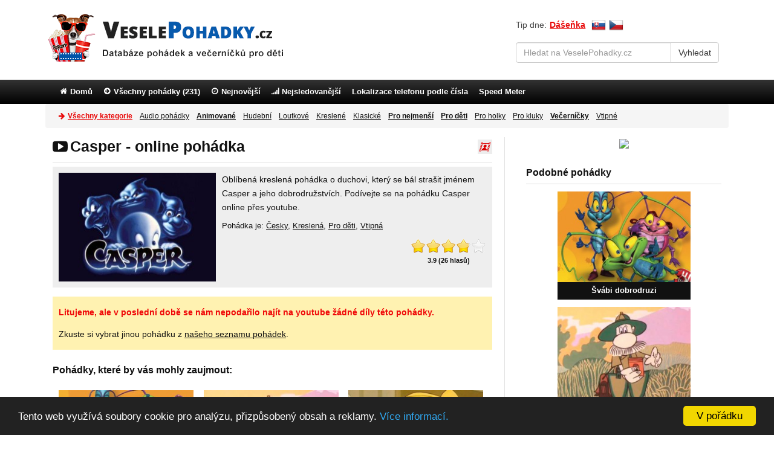

--- FILE ---
content_type: text/html; charset=UTF-8
request_url: https://www.veselepohadky.cz/casper/
body_size: 6930
content:
<!DOCTYPE html>
<html lang="cs" xml:lang="cs" prefix="og: http://ogp.me/ns#">
  <head>
    <meta charset="utf-8">
    <meta http-equiv="X-UA-Compatible" content="IE=edge">
    <meta name="viewport" content="width=device-width, initial-scale=1">
    <meta name="description" lang="sk" content="Oblíbená kreslená pohádka o duchovi, který se bál strašit jménem Casper a jeho dobrodružstvích. Podívejte se na pohádku Casper online přes&#8230;">
    <meta name="keywords" content="pohádky, videa, večerníčky">
    <meta name="Author" content="VeseleRozpravky">
    <meta name="robots" content="index,follow">

    <title>Casper (youtube pohádka) -  VeselePohadky.cz</title>

    <link rel="stylesheet" type="text/css" href="https://www.veselepohadky.cz/assets/css/style.min.css?timestamp=1672687919">
    <link rel="shortcut icon" href="https://www.veselepohadky.cz/favicon-cz.ico">

    <meta name="msvalidate.01" content="95F1A167681461C38FD2444BC0A6B104">
    <meta name="google-site-verification" content="3XHvU_fWkbYsjECfxgaAwkky0LQ9zxbu5b_ueAD4MN0">

    <meta property="fb:app_id" content="367273903306661">
    <meta property="og:type" content="video">
    <meta property="og:title" content="Casper (youtube pohádka) -  VeselePohadky.cz">
    <meta property="og:description" content="Oblíbená kreslená pohádka o duchovi, který se bál strašit jménem Casper a jeho dobrodružstvích. Podívejte se na pohádku Casper online přes&#8230;">
    <meta property="og:url" content="https://www.veselepohadky.cz/casper/">

    <!-- Share image -->
    <meta property="og:image" content="https://www.veselepohadky.cz/assets/nahlady-kategorie/193/social/casper-pohadka.jpg">
    <link rel="previewimage" href="https://www.veselepohadky.cz/assets/nahlady-kategorie/193/social/casper-pohadka.jpg" />

    <link rel="canonical" href="https://www.veselepohadky.cz/casper/"/>

    <!-- HTML5 shim and Respond.js IE8 support of HTML5 elements and media queries -->
    <!--[if lt IE 9]>
      <script src="https://oss.maxcdn.com/html5shiv/3.7.2/html5shiv.min.js"></script>
      <script src="https://oss.maxcdn.com/respond/1.4.2/respond.min.js"></script>
    <![endif]-->

    <!--[if lt IE 8]>
      <p class="browserupgrade">Používáte příliš <strong>starý</strong> internetový prohlížeč. Pokud chcete, aby vám stránka fungovala správně, tak si <a href="http://browsehappy.com/">stáhněte novější prohlížeč</a>.</p>
    <![endif]-->

      
<!-- Google tag (gtag.js) -->
<script async src="https://www.googletagmanager.com/gtag/js?id=G-B84WHGM2V4"></script>
<script>
window.dataLayer = window.dataLayer || [];
  function gtag(){dataLayer.push(arguments);}
  gtag('js', new Date());

  gtag('config', 'G-B84WHGM2V4');
</script>
</head>

<body class="cs-web">

<!-- Navbar category -->
<div class="container brand-menu">
  <div class="row">
    <div class="navbar navbar-default" role="navigation">
          <div class="navbar-header">
            <a class="navbar-brand visible-xs" href="https://www.veselepohadky.cz/"> <i class="icon icon-heart icon-brand"></i> Vesele<span>Pohadky</span>.cz</a>
          </div><!--/.navbar-header -->


    </div><!--/.navbar category-->
  </div><!--/.row -->
</div><!--/.container -->

<!-- Header - logo + search -->
<div class="container">
  <div class="row">
    <div class="header">

      <div class="col-lg-8 col-md-7 col-sm-6 pull-left logo-left">
        <div class="logo pull-left">
          <a href="https://www.veselepohadky.cz/"><img class="hidden-xs img-responsive" src="https://www.veselepohadky.cz/assets/img/logocz.png" alt="Logo VeselePohadky.cz"></a>
        </div>
      </div><!--/.logo -->

      <div class="col-lg-4 col-md-5 col-sm-6 col-xs-12 pull-right search-right">

        <div class="col-lg-12 col-md-12 col-sm-12 top-search">
        <span class="tip-day">Tip dne: </span> <a href="https://www.veselepohadky.cz/dasenka/" class="link-search">Dášeňka</a>

         <span class="top-flags">
          <a href="https://www.veselerozpravky.sk/casper/"  ><span class="flag-sk"></span></a>
          <a href="https://www.veselepohadky.cz/casper/"  ><span class="flag-cz"></span></a>
         </span>

          <!--Search form -->
            <form action="https://www.veselepohadky.cz/vyhladavanie/" accept-charset="utf-8" role="form" method="get">                <div class="form-group">
                  <div class="input-group">
                    <input type="text" class="form-control" name="q" id="search" placeholder="Hledat na VeselePohadky.cz">
                    <span class="input-group-btn">
                        <input class="btn btn-default" type="submit" value="Vyhledat">
                    </span>
                  </div>
                </div>
            </form>

        </div>
      </div><!--/.header-left -->

    </div><!--/.header -->
  </div><!--/.row -->
</div><!--/.container -->

<!-- Navbar menu -->
<div class="navbar navbar-inverse" role="navigation">
  <div class="container">
    <div class="navbar-header">
      <button type="button" class="navbar-toggle" data-toggle="collapse" data-target="#menu" >
        <span class="sr-only">Menu</span>
        <i class="icon icon-align-justify"></i>
        Menu
      </button>

       <a class="btn btn-info btn-link-navbar btn-m" href="https://www.veselepohadky.cz/seznam-pohadek/" title="Všechny pohádky">
        <span class="sr-only">Všechny pohádky</span>
        <i class="icon icon-align-justify"></i> Všechny pohádky      </a>

      <a class="btn btn-info btn-link-navbar btn-m" href="https://www.veselepohadky.cz/vsechny-kategorie/" title="Kategorie">
        <span class="sr-only">Kategorie</span>
        <i class="icon icon-align-justify"></i> Kategorie      </a>

    </div><!--/.navbar-header -->
    <div id="menu" class="navbar-collapse collapse">

      <ul class="nav navbar-nav">
        <li><a href="https://www.veselepohadky.cz/"><i class="icon icon-home"></i> Domů</a></li>
        <li><a href="https://www.veselepohadky.cz/seznam-pohadek/"><i class="icon icon-arrow-circle-right"></i> Všechny pohádky (231)</a></li>
        <li><a href="https://www.veselepohadky.cz/najnovsie/" ><i class="icon icon-clock"></i> Nejnovější </a></li>
        <li><a href="https://www.veselepohadky.cz/najsledovanejsie/dnes/" ><i class="icon icon-signal"></i> Nejsledovanější</a></li>
        <!--<li><a href="https://www.veselepohadky.cz/navrhnut-video/" ><i class="icon icon-plus"></i> Přidat pohádku</a></li> -->

                    <li><a href="https://buddy-locator.com/cs/">Lokalizace telefonu podle čísla</a></li>
        
        <li><a href="https://www.speedinsight.net/">Speed Meter</a></li>
        
      </ul>

    </div><!--/.nav-collapse -->
  </div><!--/.container -->
</div><!--/.navbar menu -->

<!-- Navbar category -->
<div class="container category-menu">
  <div class="row">
    <div class="navbar navbar-default" role="navigation">
      <div class="container-fluid">
          <div class="navbar-header">
           <button type="button" class="navbar-toggle collapsed" data-toggle="collapse" data-target="#category">
              <span class="sr-only">Všechny pohádky</span>
              <i class="icon icon-align-justify"></i> Všechny pohádky (231)
            </button>
          </div><!--/.navbar-header -->
          <div id="category" class="navbar-collapse collapse">
                  <ul class="nav navbar-nav">
                      <li class="header-all-category">
                         <a href="https://www.veselepohadky.cz/vsechny-kategorie/"><i class="icon icon-arrow-right icon-category-all"></i> Všechny kategorie</a></li>

<li><a href="https://www.veselepohadky.cz/mluvene-pohadky/">Audio pohádky</a></li>
<li><a href="https://www.veselepohadky.cz/kategorie/animovane/"><strong>Animované</strong></a></li>
<li><a href="https://www.veselepohadky.cz/kategorie/hudebni/">Hudební</a></li>
<li><a href="https://www.veselepohadky.cz/kategorie/loutkove/">Loutkové</a></li>
<li><a href="https://www.veselepohadky.cz/kategorie/kreslene/">Kreslené</a></li>
<li><a href="https://www.veselepohadky.cz/kategorie/klasicke/">Klasické</a></li>
<li><a href="https://www.veselepohadky.cz/kategorie/pro-nejmensi/"><strong>Pro nejmenší</strong></a></li>
<li><a href="https://www.veselepohadky.cz/kategorie/pro-deti/"><strong>Pro děti</strong></a></li>
<li><a href="https://www.veselepohadky.cz/kategorie/pro-divky/">Pro holky</a></li>
<li><a href="https://www.veselepohadky.cz/kategorie/pro-kluky/">Pro kluky</a></li>
<li><a href="https://www.veselepohadky.cz/kategorie/vecernicky/"><strong>Večerníčky</strong></a></li>
<li><a href="https://www.veselepohadky.cz/kategorie/vtipne/">Vtipné</a></li>
                  </ul>
          </div><!--/.nav-collapse -->
      </div><!--/.container-fluid -->
    </div><!--/.navbar category-->
  </div><!--/.row -->
</div><!--/.container -->


<!-- Content -->
<div class="container sidebar-padding">
  <div class="row">
<div class="col-lg-8 col-md-8 col-sm-9 col-xs-12 main-index" itemscope itemtype="http://schema.org/TVSeries">

<div class="col-xs-10 row">
  <h1 class="page-header-cat" itemprop="name">
    <i class="icon icon-youtube-play"></i> Casper - online pohádka   </h1>
</div>

    <ul class="link-sources col-xs-2 row">
            <li><a href="https://www.csfd.cz/film/113522-casper/komentare/" title="ČSFD Casper"><span class="icon-csfd"></span></a></li>
    
        </ul>

  <div class="line-cat"></div>



    

  <div class="tag-description">
    <p><img class="tag-img" src="https://www.veselepohadky.cz/assets/nahlady-kategorie/193/casper-pohadka.jpg" alt="Casper - pohadka"  title="Casper - pohádka">Oblíbená kreslená pohádka o duchovi, který se bál strašit jménem Casper a jeho dobrodružstvích. Podívejte se na pohádku Casper online přes youtube.</p>        <div class="category-tags">Pohádka je: <a href="https://www.veselepohadky.cz/kategorie/cesky/">Česky</a>, <a href="https://www.veselepohadky.cz/kategorie/kreslene/">Kreslená</a>, <a href="https://www.veselepohadky.cz/kategorie/pro-deti/">Pro děti</a>, <a href="https://www.veselepohadky.cz/kategorie/vtipne/">Vtipná</a></div>
    
    <div class="rating-stars">
        <ul class="star-rating">
            <li class="current-rating" style="width:78%;"></li>
            <li><a href="#" onclick="hodnot_kategoriu(1); return false;" title="Bída" class="one-star">1</a></li>
            <li><a href="#" onclick="hodnot_kategoriu(2); return false;" title="Slabé" class="two-stars">2</a></li>
            <li><a href="#" onclick="hodnot_kategoriu(3); return false;" title="Průměr" class="three-stars">3</a></li>
            <li><a href="#" onclick="hodnot_kategoriu(4); return false;" title="Dobré" class="four-stars">4</a></li>
            <li><a href="#" onclick="hodnot_kategoriu(5); return false;" title="Skvělé" class="five-stars">5</a></li>
        </ul>
        <span id="rating-results">
            3.9 (26 hlasů)        </span>
            <span id="rating-loader"></span>
    </div>

    <div style="display: none;" itemprop="aggregateRating" itemscope itemtype="http://schema.org/AggregateRating">
        <meta itemprop="bestRating" content="5" />
        <meta itemprop="ratingValue" content="3.88462" />
        <meta itemprop="ratingCount" content="26" />
    </div>
    
  </div>

  <div class="hocico-top-index"><a href="https://www.4home.cz/deti-detske-povleceni/?sort=sold&utm_source=dgt&a_aid=56af4464318d5&a_bid=c088d803&chan=code13" rel="nofollow" onclick="trackOutboundLink('https://www.4home.cz/deti-detske-povleceni/?sort=sold&utm_source=dgt&a_aid=56af4464318d5&a_bid=c088d803&chan=code13'); return false;"><img src="https://www.veselepohadky.cz/assets/reklamy/4/51.png"></a></div>
  
  
  
    <div class="tag-description-none">
    <strong>Litujeme, ale v poslední době se nám nepodařilo najít na youtube žádné díly této pohádky.</strong><br><br>Zkuste si vybrat jinou pohádku z <a href="https://www.veselepohadky.cz/seznam-pohadek/">našeho seznamu pohádek</a>.  </div>
  
  <h2 class="page-related-none">Pohádky, které by vás mohly zaujmout:</h2>
  
    <div class="media-index">
        
            
    <div class="col-sm-4 col-ms-4 col-xs-6 media-img" style="padding-left:0px;">
      <a href="https://www.veselepohadky.cz/svabi-dobrodruzi/">
        <div class="media-grid">
          <img alt="Svabi dobrodruzi - pohadka" title="Švábi dobrodruzi - pohádka" class="pull-right" src="https://www.veselepohadky.cz/assets/nahlady-kategorie/286/svabi-dobrodruzi-pohadka.jpg" />

          <h2 class="media-heading col-xs-12" >
            Švábi dobrodruzi          </h2>
        </div>
      </a>
    </div>

        
    <div class="col-sm-4 col-ms-4 col-xs-6 media-img" style="padding-left:0px;">
      <a href="https://www.veselepohadky.cz/pampalini/">
        <div class="media-grid">
          <img alt="Pampalini - pohadka" title="Pampalini - pohádka" class="pull-right" src="https://www.veselepohadky.cz/assets/nahlady-kategorie/162/pampalini-pohadka.jpg" />

          <h2 class="media-heading col-xs-12" >
            Pampalini          </h2>
        </div>
      </a>
    </div>

        
    <div class="col-sm-4 col-ms-4 col-xs-6 media-img" style="padding-left:0px;">
      <a href="https://www.veselepohadky.cz/dennis-postrach-okoli/">
        <div class="media-grid">
          <img alt="Denis - Postrach okoli - pohadka" title="Denis - postrach okolí" class="pull-right" src="https://www.veselepohadky.cz/assets/nahlady-kategorie/22/denis-postrach-okoli.jpg" />

          <h2 class="media-heading col-xs-12" >
            Dennis: Postrach okolí          </h2>
        </div>
      </a>
    </div>

        
    <div class="col-sm-4 col-ms-4 col-xs-6 media-img" style="padding-left:0px;">
      <a href="https://www.veselepohadky.cz/datel-woody/">
        <div class="media-grid">
          <img alt="Datel Woody - pohadka" title="Datel Woody - pohádka" class="pull-right" src="https://www.veselepohadky.cz/assets/nahlady-kategorie/164/datel-woody-pohadka.jpg" />

          <h2 class="media-heading col-xs-12" >
            Datel Woody          </h2>
        </div>
      </a>
    </div>

        
    <div class="col-sm-4 col-ms-4 col-xs-6 media-img" style="padding-left:0px;">
      <a href="https://www.veselepohadky.cz/smolikovi-ve-vesmiru/">
        <div class="media-grid">
          <img alt="Smolikovi ve vesmiru - pohadka" title="Pohadka - Vladimir Smolík ve vesmíru" class="pull-right" src="https://www.veselepohadky.cz/assets/nahlady-kategorie/36/dobrodruzstvi-vladimira-smolika.jpg" />

          <h2 class="media-heading col-xs-12" >
            Smolíkovi ve vesmíru          </h2>
        </div>
      </a>
    </div>

        
    <div class="col-sm-4 col-ms-4 col-xs-6 media-img" style="padding-left:0px;">
      <a href="https://www.veselepohadky.cz/asterix-a-obelix/">
        <div class="media-grid">
          <img alt="Asterix a Obelix - pohadka" title="Asterix a Obelix - pohádka" class="pull-right" src="https://www.veselepohadky.cz/assets/nahlady-kategorie/209/asterix-a-obelix-pohadka.jpg" />

          <h2 class="media-heading col-xs-12" >
            Asterix a Obelix          </h2>
        </div>
      </a>
    </div>

        
    <div class="col-sm-4 col-ms-4 col-xs-6 media-img" style="padding-left:0px;">
      <a href="https://www.veselepohadky.cz/trida-cislo-402/">
        <div class="media-grid">
          <img alt="Trida cislo 402 - pohadka" title="Třída číslo 402 (pohádka)" class="pull-right" src="https://www.veselepohadky.cz/assets/nahlady-kategorie/108/trida-cislo-402-pohadka.jpg" />

          <h2 class="media-heading col-xs-12" >
            Třída číslo 402          </h2>
        </div>
      </a>
    </div>

        
    <div class="col-sm-4 col-ms-4 col-xs-6 media-img" style="padding-left:0px;">
      <a href="https://www.veselepohadky.cz/meda-beda/">
        <div class="media-grid">
          <img alt="Pohadka Meda Beda" title="Méďa Béďa" class="pull-right" src="https://www.veselepohadky.cz/assets/nahlady-kategorie/32/pohadka-meda-beda.jpg" />

          <h2 class="media-heading col-xs-12" >
            Méďa Béďa          </h2>
        </div>
      </a>
    </div>

        
    <div class="col-sm-4 col-ms-4 col-xs-6 media-img" style="padding-left:0px;">
      <a href="https://www.veselepohadky.cz/inspektor-sikula/">
        <div class="media-grid">
          <img alt="Inspektor Sikula - pohadka" title="Inspektor Šikula - pohádka" class="pull-right" src="https://www.veselepohadky.cz/assets/nahlady-kategorie/264/inspektor-sikula-pohadka.jpg" />

          <h2 class="media-heading col-xs-12" >
            Inspektor Šikula          </h2>
        </div>
      </a>
    </div>

        
    <div class="col-sm-4 col-ms-4 col-xs-6 media-img" style="padding-left:0px;">
      <a href="https://www.veselepohadky.cz/bratri-daltonovi/">
        <div class="media-grid">
          <img alt="Bratia Daltonovci - pohadka" title="Bratia Daltonovci - pohádka" class="pull-right" src="https://www.veselepohadky.cz/assets/nahlady-kategorie/216/bratri-daltonovi-pohadka.jpg" />

          <h2 class="media-heading col-xs-12" >
            Bratři Daltonovi          </h2>
        </div>
      </a>
    </div>

                    
    </div>
    
  


<div class="media-index">

</div>


<ul class="pagination"></ul>

<div class="hocico-footer-index"></div>

</div>

<div class="sidebar col-lg-4 col-md-4 col-sm-3 pull-right">
    <div class="hocico-sidebar-desktop">
  <a href="https://www.4home.cz/vse-pro-deti/?sort=sold&utm_source=dgt&a_aid=56af4464318d5&a_bid=c088d803&chan=code6" rel="nofollow" onclick="trackOutboundLink('https://www.4home.cz/vse-pro-deti/?sort=sold&utm_source=dgt&a_aid=56af4464318d5&a_bid=c088d803&chan=code6'); return false;"><img src="https://www.veselepohadky.cz/assets/reklamy/3/33.png"></a></div>

<h3>Podobné pohádky</h3>
    
<div class="media media-sidebar">
  <div class="media-center">
    <a href="https://www.veselepohadky.cz/svabi-dobrodruzi/">
      <img alt="Svabi dobrodruzi - pohadka" title="Švábi dobrodruzi - pohádka" src="https://www.veselepohadky.cz/assets/nahlady-kategorie/286/svabi-dobrodruzi-pohadka.jpg" />
    </a>
  <div class="media-title">
    <a href="https://www.veselepohadky.cz/svabi-dobrodruzi/" class="title">Švábi dobrodruzi</a>
  </div>
  </div>
</div><!--/.media - podobne -->

    
<div class="media media-sidebar">
  <div class="media-center">
    <a href="https://www.veselepohadky.cz/pampalini/">
      <img alt="Pampalini - pohadka" title="Pampalini - pohádka" src="https://www.veselepohadky.cz/assets/nahlady-kategorie/162/pampalini-pohadka.jpg" />
    </a>
  <div class="media-title">
    <a href="https://www.veselepohadky.cz/pampalini/" class="title">Pampalini</a>
  </div>
  </div>
</div><!--/.media - podobne -->

    
<div class="media media-sidebar">
  <div class="media-center">
    <a href="https://www.veselepohadky.cz/dennis-postrach-okoli/">
      <img alt="Denis - Postrach okoli - pohadka" title="Denis - postrach okolí" src="https://www.veselepohadky.cz/assets/nahlady-kategorie/22/denis-postrach-okoli.jpg" />
    </a>
  <div class="media-title">
    <a href="https://www.veselepohadky.cz/dennis-postrach-okoli/" class="title">Dennis: Postrach okolí</a>
  </div>
  </div>
</div><!--/.media - podobne -->

    
<div class="media media-sidebar">
  <div class="media-center">
    <a href="https://www.veselepohadky.cz/datel-woody/">
      <img alt="Datel Woody - pohadka" title="Datel Woody - pohádka" src="https://www.veselepohadky.cz/assets/nahlady-kategorie/164/datel-woody-pohadka.jpg" />
    </a>
  <div class="media-title">
    <a href="https://www.veselepohadky.cz/datel-woody/" class="title">Datel Woody</a>
  </div>
  </div>
</div><!--/.media - podobne -->

    
<div class="media media-sidebar">
  <div class="media-center">
    <a href="https://www.veselepohadky.cz/smolikovi-ve-vesmiru/">
      <img alt="Smolikovi ve vesmiru - pohadka" title="Pohadka - Vladimir Smolík ve vesmíru" src="https://www.veselepohadky.cz/assets/nahlady-kategorie/36/dobrodruzstvi-vladimira-smolika.jpg" />
    </a>
  <div class="media-title">
    <a href="https://www.veselepohadky.cz/smolikovi-ve-vesmiru/" class="title">Smolíkovi ve vesmíru</a>
  </div>
  </div>
</div><!--/.media - podobne -->

    
<div class="media media-sidebar">
  <div class="media-center">
    <a href="https://www.veselepohadky.cz/asterix-a-obelix/">
      <img alt="Asterix a Obelix - pohadka" title="Asterix a Obelix - pohádka" src="https://www.veselepohadky.cz/assets/nahlady-kategorie/209/asterix-a-obelix-pohadka.jpg" />
    </a>
  <div class="media-title">
    <a href="https://www.veselepohadky.cz/asterix-a-obelix/" class="title">Asterix a Obelix</a>
  </div>
  </div>
</div><!--/.media - podobne -->

    
<div class="media media-sidebar">
  <div class="media-center">
    <a href="https://www.veselepohadky.cz/trida-cislo-402/">
      <img alt="Trida cislo 402 - pohadka" title="Třída číslo 402 (pohádka)" src="https://www.veselepohadky.cz/assets/nahlady-kategorie/108/trida-cislo-402-pohadka.jpg" />
    </a>
  <div class="media-title">
    <a href="https://www.veselepohadky.cz/trida-cislo-402/" class="title">Třída číslo 402</a>
  </div>
  </div>
</div><!--/.media - podobne -->

    
<div class="media media-sidebar">
  <div class="media-center">
    <a href="https://www.veselepohadky.cz/meda-beda/">
      <img alt="Pohadka Meda Beda" title="Méďa Béďa" src="https://www.veselepohadky.cz/assets/nahlady-kategorie/32/pohadka-meda-beda.jpg" />
    </a>
  <div class="media-title">
    <a href="https://www.veselepohadky.cz/meda-beda/" class="title">Méďa Béďa</a>
  </div>
  </div>
</div><!--/.media - podobne -->

    
<div class="media media-sidebar">
  <div class="media-center">
    <a href="https://www.veselepohadky.cz/inspektor-sikula/">
      <img alt="Inspektor Sikula - pohadka" title="Inspektor Šikula - pohádka" src="https://www.veselepohadky.cz/assets/nahlady-kategorie/264/inspektor-sikula-pohadka.jpg" />
    </a>
  <div class="media-title">
    <a href="https://www.veselepohadky.cz/inspektor-sikula/" class="title">Inspektor Šikula</a>
  </div>
  </div>
</div><!--/.media - podobne -->

    
<div class="media media-sidebar">
  <div class="media-center">
    <a href="https://www.veselepohadky.cz/bratri-daltonovi/">
      <img alt="Bratia Daltonovci - pohadka" title="Bratia Daltonovci - pohádka" src="https://www.veselepohadky.cz/assets/nahlady-kategorie/216/bratri-daltonovi-pohadka.jpg" />
    </a>
  <div class="media-title">
    <a href="https://www.veselepohadky.cz/bratri-daltonovi/" class="title">Bratři Daltonovi</a>
  </div>
  </div>
</div><!--/.media - podobne -->

        
    
    

<div class="sidebar-fb">
<div class="fb-page" data-href="https://www.facebook.com/veselepohadky" data-small-header="true" data-width="300" data-hide-cover="true" data-show-facepile="true" data-show-posts="false"><div class="fb-xfbml-parse-ignore"><blockquote cite="https://www.facebook.com/veselepohadky"><a href="https://www.facebook.com/veselepohadky">Veselé pohádky</a></blockquote></div></div></div>        



  
</div>
</div><!--/.row - @header -->
</div><!--/.container - @header -->

<!-- Footer - social -->
<div class="navbar navbar-inverse">
  <div class="container">
    <div class="navbar-header hidden-xs">
      <span class="navbar-brand">Sledujte nás přes</span>
    </div>
      <ul class="nav navbar-nav">
        <li class="fb-footer"><a href="https://www.facebook.com/veselepohadky" target="_blank"><i class="icon icon-facebook"></i>Facebook</a></li>
        <li class="tw-footer"><a href="https://twitter.com/veselepohadky/" target="_blank"><i class="icon icon-twitter"></i>Twitter</a></li>
        <li class="gp-footer"><a href="https://plus.google.com/b/108411918499779908086/" target="_blank"><i class="icon icon-google-plus"></i>Google Plus</a></li>
        <li class="rss-footer hidden-xs"><a href="http://feeds.feedburner.com/veselepohadky" target="_blank"><i class="icon icon-rss-two"></i>RSS</a></li>
      </ul>
  </div><!--/.container - social -->
</div><!--/.navbar - social -->

<!-- Footer - widgets -->
<div class="container footer">
  <div class="row">
      <div class="col-md-4 col-sm-4 footer-column">

      </div>

      <div class="col-md-4 col-sm-4 footer-column">
                   <h4>Oblíbené pohádky</h4>
         
        <ul class="footer-widget">
                      <li><a href="https://www.veselepohadky.cz/pernikova-chaloupka-mluvene-slovo/" class="sidebar-new-title">Perníková chaloupka (mluvené slovo)</a></li>
                      <li><a href="https://www.veselepohadky.cz/masa-a-medved-jak-se-potkali/" class="sidebar-new-title">1. Máša a medvěd: Jak se potkali</a></li>
                      <li><a href="https://www.veselepohadky.cz/cervena-karkulka-mluvene-slovo/" class="sidebar-new-title">Červená Karkulka (mluvené slovo)</a></li>
                      <li><a href="https://www.veselepohadky.cz/dlouhy-siroky-a-bystrozraky-mluvene-slovo/" class="sidebar-new-title">Dlouhý, Široký a Bystrozraký (mluvené&#8230;</a></li>
                    </ul>
      </div>

      <div class="col-md-4 col-sm-4 footer-column">




<div></div>

      </div>
  </div><!--/.row -->
</div><!--/.container -->

<!-- Footer - copyright -->
<div class="container">
    <div class="row">
          <div class="copyright">
             <div class="col-md-6 col-sm-8 col-xs-12">
               &copy; 2014 - 2026 <a href="https://www.veselepohadky.cz/">VeselePohadky.cz</a> - Nejlepší pohádky z youtube               <p><a href="https://www.veselepohadky.cz/o-stranke/" rel="nofollow">O stránce</a> | <a href="https://www.veselepohadky.cz/pravidla-pouzivania/" rel="nofollow">Pravidla používání</a> | <a href="https://www.veselepohadky.cz/ochrana-sukromia/" rel="nofollow">Ochrana soukromí</a></p>
             </div>

             <div class="col-md-6 col-sm-4 col-xs-12 copyright-right">
               <a href="https://www.veselepohadky.cz/navrhnut-video/" rel="nofollow">Přidat pohádku</a> |
               <a href="https://www.veselepohadky.cz/kontakt/" rel="nofollow">Kontakt</a>
             </div>
          </div>
    </div>
</div><!--/.container -->


<script type="text/javascript" src="https://ajax.googleapis.com/ajax/libs/jquery/1.8.3/jquery.min.js"></script>
<script type="text/javascript" src="https://www.veselepohadky.cz/assets/js/collapse.min.js"></script>

<script>
$(function() {
    $("#long-tag").hide();
    $('.open-long-tag').click(function () {
      $("#long-tag").slideToggle();
      return false;
    });
});
</script>

<div id="fb-root"></div>
<script>(function(d, s, id) {
  var js, fjs = d.getElementsByTagName(s)[0];
  if (d.getElementById(id)) return;
  js = d.createElement(s); js.id = id;
  js.src = "//connect.facebook.net/cs_CZ/sdk.js#xfbml=1&appId=367273903306661&version=v2.0";
  fjs.parentNode.insertBefore(js, fjs);
}(document, 'script', 'facebook-jssdk'));
</script>

<script>
function hodnot_kategoriu(znamka)
{
    var csrf = $("input[name=csrf_kontrola]").val();

    $('#rating-loader').prepend('<img src="https://www.veselepohadky.cz/assets/img/ajax-loader.gif" />');

    $.post("https://www.veselepohadky.cz/ajaxik/hodnot_kategoriu", { typ: znamka, kategoria_id: "193", csrf_kontrola: csrf },
        function(data){
            if (data['stav']) {
                $('#rating-loader').html('Děkujeme za hlas');
                $('#rating-results').html(data['hodnotenie_text']);

                $('.star-rating').html('<li class="current-rating" style="width:' + data['hodnotenie_sirka'] +'%;"></li>');

            }
            else {
                $('#rating-loader').html('Tvůj hlas už máme');
            }

        }, "json");

    return false;
}
</script>



<script type="text/javascript" src="https://www.veselepohadky.cz/assets/js/jquery-multicomplete.js"></script>

<!-- Begin Cookie Consent plugin by Silktide - http://silktide.com/cookieconsent -->
<script type="text/javascript">
   window.cookieconsent_options = {"message":"Tento web využívá soubory cookie pro analýzu, přizpůsobený obsah a reklamy.","dismiss":"V pořádku","learnMore":"Více informací.","link":"https://www.veselepohadky.cz/ochrana-sukromia/","theme":"dark-bottom"};
</script>
<script type="text/javascript" src="//cdnjs.cloudflare.com/ajax/libs/cookieconsent2/1.0.9/cookieconsent.min.js"></script>
<!-- End Cookie Consent plugin -->



<div id="reklama" style="height: 2px"></div>

<script type="text/javascript">

window.onload = function() {
  setTimeout(function() {
    var reklama = document.getElementById("reklama");
    var stav;
    if (reklama.clientWidth == 0) {
      // Reklama bola zablokovaná
      stav = "Áno";
    }
    else {
      stav = "Nie";
    }
  }, 1000);
}


$(document).ready(function() {
    $('#search').multicomplete({
        no_results_string: 'Stiskněte enter pro podrobnější vyhledávání',
        minimum_length: 2,
        result_template: function(result, group, matched_field) {
            tmpl = '<div class="search-autocomplete">';
            if(!!result.image) {
                tmpl += '<div class="image"><img src="' + result.image + '" /></div>';
            }
            tmpl += '<div class="name">' + result.name + '</div>';
            tmpl += '</div>';
            return tmpl;
        },
        result_click: function(row, group) {
            //alert('You chose "' + row.name + '" in ' + group);

            window.location.href = row.address;

        },
        source: "https://www.veselepohadky.cz/ajaxik/hladanie_autocomplete"
    });
});


</script>


<script type="text/javascript">
// create the back to top button
$('body').prepend('<a href="#" class="back-to-top">Nahor</a>');

var amountScrolled = 300;

$(window).scroll(function() {
  if ( $(window).scrollTop() > amountScrolled ) {
    $('a.back-to-top').fadeIn('slow');
  } else {
    $('a.back-to-top').fadeOut('slow');
  }
});

$('a.back-to-top, a.simple-back-to-top').click(function() {
  $('html, body').animate({
    scrollTop: 0
  }, 200);
  return false;
});
</script>

<script defer src="https://static.cloudflareinsights.com/beacon.min.js/vcd15cbe7772f49c399c6a5babf22c1241717689176015" integrity="sha512-ZpsOmlRQV6y907TI0dKBHq9Md29nnaEIPlkf84rnaERnq6zvWvPUqr2ft8M1aS28oN72PdrCzSjY4U6VaAw1EQ==" data-cf-beacon='{"version":"2024.11.0","token":"6f5356023a064c58b4843d0c621abfea","r":1,"server_timing":{"name":{"cfCacheStatus":true,"cfEdge":true,"cfExtPri":true,"cfL4":true,"cfOrigin":true,"cfSpeedBrain":true},"location_startswith":null}}' crossorigin="anonymous"></script>
</body>
</html>
